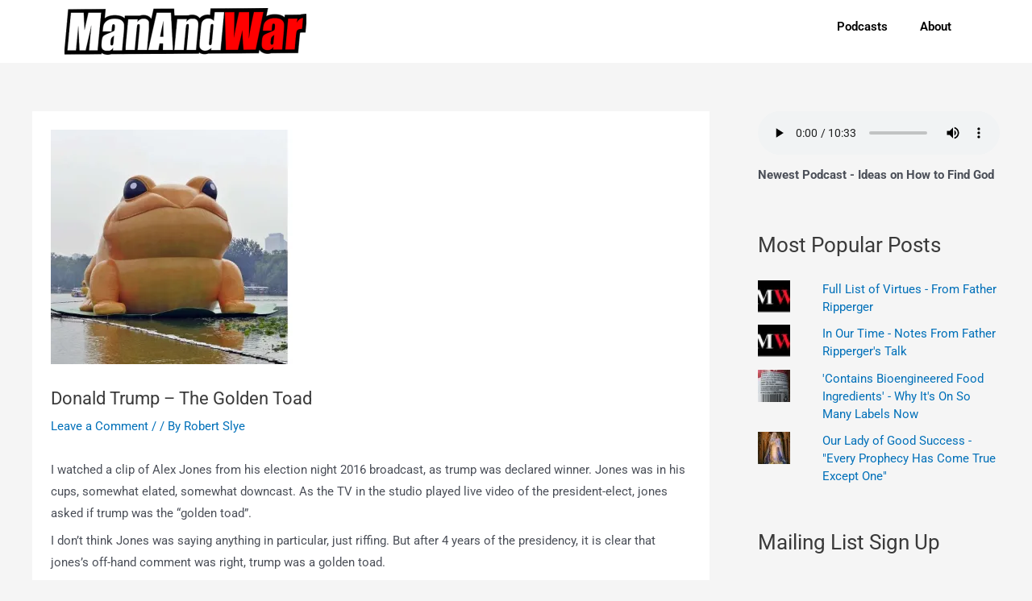

--- FILE ---
content_type: text/css
request_url: https://www.manandwar.com/wp-content/uploads/elementor/css/post-1101.css?ver=1765350752
body_size: 267
content:
.elementor-1101 .elementor-element.elementor-element-c95a565:not(.elementor-motion-effects-element-type-background), .elementor-1101 .elementor-element.elementor-element-c95a565 > .elementor-motion-effects-container > .elementor-motion-effects-layer{background-color:#FFFFFF;}.elementor-1101 .elementor-element.elementor-element-c95a565{transition:background 0.3s, border 0.3s, border-radius 0.3s, box-shadow 0.3s;}.elementor-1101 .elementor-element.elementor-element-c95a565 > .elementor-background-overlay{transition:background 0.3s, border-radius 0.3s, opacity 0.3s;}.elementor-widget-image .widget-image-caption{color:var( --e-global-color-text );font-family:var( --e-global-typography-text-font-family ), Sans-serif;font-weight:var( --e-global-typography-text-font-weight );}.elementor-1101 .elementor-element.elementor-element-bd2e6d3{text-align:left;}.elementor-widget-nav-menu .elementor-nav-menu .elementor-item{font-family:var( --e-global-typography-primary-font-family ), Sans-serif;font-weight:var( --e-global-typography-primary-font-weight );}.elementor-widget-nav-menu .elementor-nav-menu--main .elementor-item{color:var( --e-global-color-text );fill:var( --e-global-color-text );}.elementor-widget-nav-menu .elementor-nav-menu--main .elementor-item:hover,
					.elementor-widget-nav-menu .elementor-nav-menu--main .elementor-item.elementor-item-active,
					.elementor-widget-nav-menu .elementor-nav-menu--main .elementor-item.highlighted,
					.elementor-widget-nav-menu .elementor-nav-menu--main .elementor-item:focus{color:var( --e-global-color-accent );fill:var( --e-global-color-accent );}.elementor-widget-nav-menu .elementor-nav-menu--main:not(.e--pointer-framed) .elementor-item:before,
					.elementor-widget-nav-menu .elementor-nav-menu--main:not(.e--pointer-framed) .elementor-item:after{background-color:var( --e-global-color-accent );}.elementor-widget-nav-menu .e--pointer-framed .elementor-item:before,
					.elementor-widget-nav-menu .e--pointer-framed .elementor-item:after{border-color:var( --e-global-color-accent );}.elementor-widget-nav-menu{--e-nav-menu-divider-color:var( --e-global-color-text );}.elementor-widget-nav-menu .elementor-nav-menu--dropdown .elementor-item, .elementor-widget-nav-menu .elementor-nav-menu--dropdown  .elementor-sub-item{font-family:var( --e-global-typography-accent-font-family ), Sans-serif;font-weight:var( --e-global-typography-accent-font-weight );}.elementor-1101 .elementor-element.elementor-element-5785536 .elementor-menu-toggle{margin-left:auto;}.elementor-1101 .elementor-element.elementor-element-5785536 .elementor-nav-menu--main .elementor-item{color:#000000;fill:#000000;}@media(max-width:767px){.elementor-1101 .elementor-element.elementor-element-b9660e0{width:50%;}.elementor-1101 .elementor-element.elementor-element-925dd99{width:50%;}}